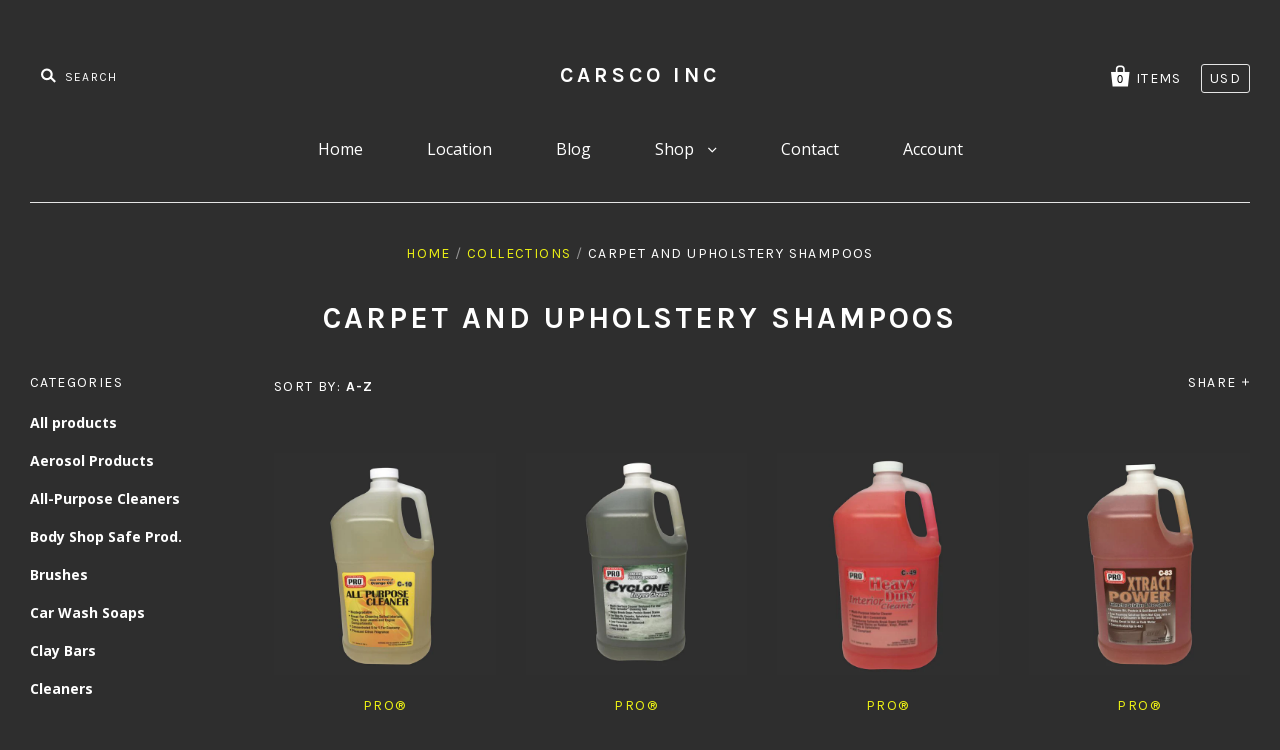

--- FILE ---
content_type: text/html; charset=utf-8
request_url: https://carscoinc.com/collections/carpet-and-upholstery-shampoos
body_size: 13763
content:
<!doctype html>
<!--[if IE 7]><html class="no-js ie7 lt-ie8 lt-ie9 lt-ie10" lang="en"> <![endif]-->
<!--[if IE 8]><html class="no-js ie8 lt-ie9 lt-ie10" lang="en"> <![endif]-->
<!--[if IE 9]><html class="no-js ie9 lt-ie10"> <![endif]-->
<!--[if (gt IE 9)|!(IE)]><!--> <html class="no-js"> <!--<![endif]-->
<head>

  <meta charset="utf-8">
  <meta http-equiv="X-UA-Compatible" content="IE=edge,chrome=1">

  <title>
    Carpet and Upholstery Shampoos

    

    

    
      &ndash; Carsco Inc
    
  </title>

  

  <link rel="canonical" href="https://carscoinc.com/collections/carpet-and-upholstery-shampoos" />
  <meta name="viewport" content="width=device-width" />

  <script>window.performance && window.performance.mark && window.performance.mark('shopify.content_for_header.start');</script><meta id="shopify-digital-wallet" name="shopify-digital-wallet" content="/7021371/digital_wallets/dialog">
<link rel="alternate" type="application/atom+xml" title="Feed" href="/collections/carpet-and-upholstery-shampoos.atom" />
<link rel="alternate" type="application/json+oembed" href="https://carscoinc.com/collections/carpet-and-upholstery-shampoos.oembed">
<script async="async" src="/checkouts/internal/preloads.js?locale=en-US"></script>
<script id="shopify-features" type="application/json">{"accessToken":"b0d5b71f2d955d6b50102f5041d4df19","betas":["rich-media-storefront-analytics"],"domain":"carscoinc.com","predictiveSearch":true,"shopId":7021371,"locale":"en"}</script>
<script>var Shopify = Shopify || {};
Shopify.shop = "carsco-inc.myshopify.com";
Shopify.locale = "en";
Shopify.currency = {"active":"USD","rate":"1.0"};
Shopify.country = "US";
Shopify.theme = {"name":"Pacific-Test Dark","id":517832712,"schema_name":null,"schema_version":null,"theme_store_id":705,"role":"main"};
Shopify.theme.handle = "null";
Shopify.theme.style = {"id":null,"handle":null};
Shopify.cdnHost = "carscoinc.com/cdn";
Shopify.routes = Shopify.routes || {};
Shopify.routes.root = "/";</script>
<script type="module">!function(o){(o.Shopify=o.Shopify||{}).modules=!0}(window);</script>
<script>!function(o){function n(){var o=[];function n(){o.push(Array.prototype.slice.apply(arguments))}return n.q=o,n}var t=o.Shopify=o.Shopify||{};t.loadFeatures=n(),t.autoloadFeatures=n()}(window);</script>
<script id="shop-js-analytics" type="application/json">{"pageType":"collection"}</script>
<script defer="defer" async type="module" src="//carscoinc.com/cdn/shopifycloud/shop-js/modules/v2/client.init-shop-cart-sync_BT-GjEfc.en.esm.js"></script>
<script defer="defer" async type="module" src="//carscoinc.com/cdn/shopifycloud/shop-js/modules/v2/chunk.common_D58fp_Oc.esm.js"></script>
<script defer="defer" async type="module" src="//carscoinc.com/cdn/shopifycloud/shop-js/modules/v2/chunk.modal_xMitdFEc.esm.js"></script>
<script type="module">
  await import("//carscoinc.com/cdn/shopifycloud/shop-js/modules/v2/client.init-shop-cart-sync_BT-GjEfc.en.esm.js");
await import("//carscoinc.com/cdn/shopifycloud/shop-js/modules/v2/chunk.common_D58fp_Oc.esm.js");
await import("//carscoinc.com/cdn/shopifycloud/shop-js/modules/v2/chunk.modal_xMitdFEc.esm.js");

  window.Shopify.SignInWithShop?.initShopCartSync?.({"fedCMEnabled":true,"windoidEnabled":true});

</script>
<script>(function() {
  var isLoaded = false;
  function asyncLoad() {
    if (isLoaded) return;
    isLoaded = true;
    var urls = ["https:\/\/chimpstatic.com\/mcjs-connected\/js\/users\/f789e10009300d24d9186d016\/acb99235ae86506399732cb3e.js?shop=carsco-inc.myshopify.com","https:\/\/chimpstatic.com\/mcjs-connected\/js\/users\/f789e10009300d24d9186d016\/acb99235ae86506399732cb3e.js?shop=carsco-inc.myshopify.com"];
    for (var i = 0; i < urls.length; i++) {
      var s = document.createElement('script');
      s.type = 'text/javascript';
      s.async = true;
      s.src = urls[i];
      var x = document.getElementsByTagName('script')[0];
      x.parentNode.insertBefore(s, x);
    }
  };
  if(window.attachEvent) {
    window.attachEvent('onload', asyncLoad);
  } else {
    window.addEventListener('load', asyncLoad, false);
  }
})();</script>
<script id="__st">var __st={"a":7021371,"offset":-18000,"reqid":"5a908a90-d95d-463f-8d81-5cd0bff5661e-1769445577","pageurl":"carscoinc.com\/collections\/carpet-and-upholstery-shampoos","u":"ea12ce1c205d","p":"collection","rtyp":"collection","rid":27604532};</script>
<script>window.ShopifyPaypalV4VisibilityTracking = true;</script>
<script id="captcha-bootstrap">!function(){'use strict';const t='contact',e='account',n='new_comment',o=[[t,t],['blogs',n],['comments',n],[t,'customer']],c=[[e,'customer_login'],[e,'guest_login'],[e,'recover_customer_password'],[e,'create_customer']],r=t=>t.map((([t,e])=>`form[action*='/${t}']:not([data-nocaptcha='true']) input[name='form_type'][value='${e}']`)).join(','),a=t=>()=>t?[...document.querySelectorAll(t)].map((t=>t.form)):[];function s(){const t=[...o],e=r(t);return a(e)}const i='password',u='form_key',d=['recaptcha-v3-token','g-recaptcha-response','h-captcha-response',i],f=()=>{try{return window.sessionStorage}catch{return}},m='__shopify_v',_=t=>t.elements[u];function p(t,e,n=!1){try{const o=window.sessionStorage,c=JSON.parse(o.getItem(e)),{data:r}=function(t){const{data:e,action:n}=t;return t[m]||n?{data:e,action:n}:{data:t,action:n}}(c);for(const[e,n]of Object.entries(r))t.elements[e]&&(t.elements[e].value=n);n&&o.removeItem(e)}catch(o){console.error('form repopulation failed',{error:o})}}const l='form_type',E='cptcha';function T(t){t.dataset[E]=!0}const w=window,h=w.document,L='Shopify',v='ce_forms',y='captcha';let A=!1;((t,e)=>{const n=(g='f06e6c50-85a8-45c8-87d0-21a2b65856fe',I='https://cdn.shopify.com/shopifycloud/storefront-forms-hcaptcha/ce_storefront_forms_captcha_hcaptcha.v1.5.2.iife.js',D={infoText:'Protected by hCaptcha',privacyText:'Privacy',termsText:'Terms'},(t,e,n)=>{const o=w[L][v],c=o.bindForm;if(c)return c(t,g,e,D).then(n);var r;o.q.push([[t,g,e,D],n]),r=I,A||(h.body.append(Object.assign(h.createElement('script'),{id:'captcha-provider',async:!0,src:r})),A=!0)});var g,I,D;w[L]=w[L]||{},w[L][v]=w[L][v]||{},w[L][v].q=[],w[L][y]=w[L][y]||{},w[L][y].protect=function(t,e){n(t,void 0,e),T(t)},Object.freeze(w[L][y]),function(t,e,n,w,h,L){const[v,y,A,g]=function(t,e,n){const i=e?o:[],u=t?c:[],d=[...i,...u],f=r(d),m=r(i),_=r(d.filter((([t,e])=>n.includes(e))));return[a(f),a(m),a(_),s()]}(w,h,L),I=t=>{const e=t.target;return e instanceof HTMLFormElement?e:e&&e.form},D=t=>v().includes(t);t.addEventListener('submit',(t=>{const e=I(t);if(!e)return;const n=D(e)&&!e.dataset.hcaptchaBound&&!e.dataset.recaptchaBound,o=_(e),c=g().includes(e)&&(!o||!o.value);(n||c)&&t.preventDefault(),c&&!n&&(function(t){try{if(!f())return;!function(t){const e=f();if(!e)return;const n=_(t);if(!n)return;const o=n.value;o&&e.removeItem(o)}(t);const e=Array.from(Array(32),(()=>Math.random().toString(36)[2])).join('');!function(t,e){_(t)||t.append(Object.assign(document.createElement('input'),{type:'hidden',name:u})),t.elements[u].value=e}(t,e),function(t,e){const n=f();if(!n)return;const o=[...t.querySelectorAll(`input[type='${i}']`)].map((({name:t})=>t)),c=[...d,...o],r={};for(const[a,s]of new FormData(t).entries())c.includes(a)||(r[a]=s);n.setItem(e,JSON.stringify({[m]:1,action:t.action,data:r}))}(t,e)}catch(e){console.error('failed to persist form',e)}}(e),e.submit())}));const S=(t,e)=>{t&&!t.dataset[E]&&(n(t,e.some((e=>e===t))),T(t))};for(const o of['focusin','change'])t.addEventListener(o,(t=>{const e=I(t);D(e)&&S(e,y())}));const B=e.get('form_key'),M=e.get(l),P=B&&M;t.addEventListener('DOMContentLoaded',(()=>{const t=y();if(P)for(const e of t)e.elements[l].value===M&&p(e,B);[...new Set([...A(),...v().filter((t=>'true'===t.dataset.shopifyCaptcha))])].forEach((e=>S(e,t)))}))}(h,new URLSearchParams(w.location.search),n,t,e,['guest_login'])})(!0,!0)}();</script>
<script integrity="sha256-4kQ18oKyAcykRKYeNunJcIwy7WH5gtpwJnB7kiuLZ1E=" data-source-attribution="shopify.loadfeatures" defer="defer" src="//carscoinc.com/cdn/shopifycloud/storefront/assets/storefront/load_feature-a0a9edcb.js" crossorigin="anonymous"></script>
<script data-source-attribution="shopify.dynamic_checkout.dynamic.init">var Shopify=Shopify||{};Shopify.PaymentButton=Shopify.PaymentButton||{isStorefrontPortableWallets:!0,init:function(){window.Shopify.PaymentButton.init=function(){};var t=document.createElement("script");t.src="https://carscoinc.com/cdn/shopifycloud/portable-wallets/latest/portable-wallets.en.js",t.type="module",document.head.appendChild(t)}};
</script>
<script data-source-attribution="shopify.dynamic_checkout.buyer_consent">
  function portableWalletsHideBuyerConsent(e){var t=document.getElementById("shopify-buyer-consent"),n=document.getElementById("shopify-subscription-policy-button");t&&n&&(t.classList.add("hidden"),t.setAttribute("aria-hidden","true"),n.removeEventListener("click",e))}function portableWalletsShowBuyerConsent(e){var t=document.getElementById("shopify-buyer-consent"),n=document.getElementById("shopify-subscription-policy-button");t&&n&&(t.classList.remove("hidden"),t.removeAttribute("aria-hidden"),n.addEventListener("click",e))}window.Shopify?.PaymentButton&&(window.Shopify.PaymentButton.hideBuyerConsent=portableWalletsHideBuyerConsent,window.Shopify.PaymentButton.showBuyerConsent=portableWalletsShowBuyerConsent);
</script>
<script data-source-attribution="shopify.dynamic_checkout.cart.bootstrap">document.addEventListener("DOMContentLoaded",(function(){function t(){return document.querySelector("shopify-accelerated-checkout-cart, shopify-accelerated-checkout")}if(t())Shopify.PaymentButton.init();else{new MutationObserver((function(e,n){t()&&(Shopify.PaymentButton.init(),n.disconnect())})).observe(document.body,{childList:!0,subtree:!0})}}));
</script>

<script>window.performance && window.performance.mark && window.performance.mark('shopify.content_for_header.end');</script>

  

<meta property="og:site_name" content="Carsco Inc" />
<meta property="og:url" content="https://carscoinc.com/collections/carpet-and-upholstery-shampoos" />
<meta property="og:title" content="Carpet and Upholstery Shampoos" />


  <meta property="og:type" content="website" />
  




<meta name="twitter:card" content="summary">





<meta name="twitter:url" content="https://carscoinc.com/collections/carpet-and-upholstery-shampoos">


  <meta name="twitter:title" content="Carsco Inc" />
  



  <!-- Theme CSS -->
  <link href="//carscoinc.com/cdn/shop/t/28/assets/theme.scss.css?v=113420051476735208241674767409" rel="stylesheet" type="text/css" media="all" />

  <!-- Third Party JS Libraries -->
  <script src="//carscoinc.com/cdn/shop/t/28/assets/modernizr-2.8.2.min.js?v=183020859231120956941517413382" type="text/javascript"></script>

  <!-- Add media query support to IE8 -->
  <!--[if lt IE 9]>
  <script src="//carscoinc.com/cdn/shop/t/28/assets/respond.min.js?v=52248677837542619231517413384"></script>
  <link href="//carscoinc.com/cdn/shop/t/28/assets/respond-proxy.html" id="respond-proxy" rel="respond-proxy" />
  
  <link href="//carscoinc.com/search?q=b296c34533c9cdd12eba74e797b7fd75" id="respond-redirect" rel="respond-redirect" />
  <script src="//carscoinc.com/search?q=b296c34533c9cdd12eba74e797b7fd75" type="text/javascript"></script>
  <![endif]-->

  <!-- Theme object -->
  <script>

  window.Shop = {};

  Shop.version = "1.7.0";

  Shop.currency = "USD";
  Shop.moneyFormat = "$ {{amount}}";
  Shop.moneyFormatCurrency = "$ {{amount}} USD";

  

  

  

  
    /*
      Override the default Shop.moneyFormat for recalculating
      prices on the product and cart templates.
    */
    Shop.moneyFormat = "$ {{amount}} USD";
  

</script>


<link href="https://monorail-edge.shopifysvc.com" rel="dns-prefetch">
<script>(function(){if ("sendBeacon" in navigator && "performance" in window) {try {var session_token_from_headers = performance.getEntriesByType('navigation')[0].serverTiming.find(x => x.name == '_s').description;} catch {var session_token_from_headers = undefined;}var session_cookie_matches = document.cookie.match(/_shopify_s=([^;]*)/);var session_token_from_cookie = session_cookie_matches && session_cookie_matches.length === 2 ? session_cookie_matches[1] : "";var session_token = session_token_from_headers || session_token_from_cookie || "";function handle_abandonment_event(e) {var entries = performance.getEntries().filter(function(entry) {return /monorail-edge.shopifysvc.com/.test(entry.name);});if (!window.abandonment_tracked && entries.length === 0) {window.abandonment_tracked = true;var currentMs = Date.now();var navigation_start = performance.timing.navigationStart;var payload = {shop_id: 7021371,url: window.location.href,navigation_start,duration: currentMs - navigation_start,session_token,page_type: "collection"};window.navigator.sendBeacon("https://monorail-edge.shopifysvc.com/v1/produce", JSON.stringify({schema_id: "online_store_buyer_site_abandonment/1.1",payload: payload,metadata: {event_created_at_ms: currentMs,event_sent_at_ms: currentMs}}));}}window.addEventListener('pagehide', handle_abandonment_event);}}());</script>
<script id="web-pixels-manager-setup">(function e(e,d,r,n,o){if(void 0===o&&(o={}),!Boolean(null===(a=null===(i=window.Shopify)||void 0===i?void 0:i.analytics)||void 0===a?void 0:a.replayQueue)){var i,a;window.Shopify=window.Shopify||{};var t=window.Shopify;t.analytics=t.analytics||{};var s=t.analytics;s.replayQueue=[],s.publish=function(e,d,r){return s.replayQueue.push([e,d,r]),!0};try{self.performance.mark("wpm:start")}catch(e){}var l=function(){var e={modern:/Edge?\/(1{2}[4-9]|1[2-9]\d|[2-9]\d{2}|\d{4,})\.\d+(\.\d+|)|Firefox\/(1{2}[4-9]|1[2-9]\d|[2-9]\d{2}|\d{4,})\.\d+(\.\d+|)|Chrom(ium|e)\/(9{2}|\d{3,})\.\d+(\.\d+|)|(Maci|X1{2}).+ Version\/(15\.\d+|(1[6-9]|[2-9]\d|\d{3,})\.\d+)([,.]\d+|)( \(\w+\)|)( Mobile\/\w+|) Safari\/|Chrome.+OPR\/(9{2}|\d{3,})\.\d+\.\d+|(CPU[ +]OS|iPhone[ +]OS|CPU[ +]iPhone|CPU IPhone OS|CPU iPad OS)[ +]+(15[._]\d+|(1[6-9]|[2-9]\d|\d{3,})[._]\d+)([._]\d+|)|Android:?[ /-](13[3-9]|1[4-9]\d|[2-9]\d{2}|\d{4,})(\.\d+|)(\.\d+|)|Android.+Firefox\/(13[5-9]|1[4-9]\d|[2-9]\d{2}|\d{4,})\.\d+(\.\d+|)|Android.+Chrom(ium|e)\/(13[3-9]|1[4-9]\d|[2-9]\d{2}|\d{4,})\.\d+(\.\d+|)|SamsungBrowser\/([2-9]\d|\d{3,})\.\d+/,legacy:/Edge?\/(1[6-9]|[2-9]\d|\d{3,})\.\d+(\.\d+|)|Firefox\/(5[4-9]|[6-9]\d|\d{3,})\.\d+(\.\d+|)|Chrom(ium|e)\/(5[1-9]|[6-9]\d|\d{3,})\.\d+(\.\d+|)([\d.]+$|.*Safari\/(?![\d.]+ Edge\/[\d.]+$))|(Maci|X1{2}).+ Version\/(10\.\d+|(1[1-9]|[2-9]\d|\d{3,})\.\d+)([,.]\d+|)( \(\w+\)|)( Mobile\/\w+|) Safari\/|Chrome.+OPR\/(3[89]|[4-9]\d|\d{3,})\.\d+\.\d+|(CPU[ +]OS|iPhone[ +]OS|CPU[ +]iPhone|CPU IPhone OS|CPU iPad OS)[ +]+(10[._]\d+|(1[1-9]|[2-9]\d|\d{3,})[._]\d+)([._]\d+|)|Android:?[ /-](13[3-9]|1[4-9]\d|[2-9]\d{2}|\d{4,})(\.\d+|)(\.\d+|)|Mobile Safari.+OPR\/([89]\d|\d{3,})\.\d+\.\d+|Android.+Firefox\/(13[5-9]|1[4-9]\d|[2-9]\d{2}|\d{4,})\.\d+(\.\d+|)|Android.+Chrom(ium|e)\/(13[3-9]|1[4-9]\d|[2-9]\d{2}|\d{4,})\.\d+(\.\d+|)|Android.+(UC? ?Browser|UCWEB|U3)[ /]?(15\.([5-9]|\d{2,})|(1[6-9]|[2-9]\d|\d{3,})\.\d+)\.\d+|SamsungBrowser\/(5\.\d+|([6-9]|\d{2,})\.\d+)|Android.+MQ{2}Browser\/(14(\.(9|\d{2,})|)|(1[5-9]|[2-9]\d|\d{3,})(\.\d+|))(\.\d+|)|K[Aa][Ii]OS\/(3\.\d+|([4-9]|\d{2,})\.\d+)(\.\d+|)/},d=e.modern,r=e.legacy,n=navigator.userAgent;return n.match(d)?"modern":n.match(r)?"legacy":"unknown"}(),u="modern"===l?"modern":"legacy",c=(null!=n?n:{modern:"",legacy:""})[u],f=function(e){return[e.baseUrl,"/wpm","/b",e.hashVersion,"modern"===e.buildTarget?"m":"l",".js"].join("")}({baseUrl:d,hashVersion:r,buildTarget:u}),m=function(e){var d=e.version,r=e.bundleTarget,n=e.surface,o=e.pageUrl,i=e.monorailEndpoint;return{emit:function(e){var a=e.status,t=e.errorMsg,s=(new Date).getTime(),l=JSON.stringify({metadata:{event_sent_at_ms:s},events:[{schema_id:"web_pixels_manager_load/3.1",payload:{version:d,bundle_target:r,page_url:o,status:a,surface:n,error_msg:t},metadata:{event_created_at_ms:s}}]});if(!i)return console&&console.warn&&console.warn("[Web Pixels Manager] No Monorail endpoint provided, skipping logging."),!1;try{return self.navigator.sendBeacon.bind(self.navigator)(i,l)}catch(e){}var u=new XMLHttpRequest;try{return u.open("POST",i,!0),u.setRequestHeader("Content-Type","text/plain"),u.send(l),!0}catch(e){return console&&console.warn&&console.warn("[Web Pixels Manager] Got an unhandled error while logging to Monorail."),!1}}}}({version:r,bundleTarget:l,surface:e.surface,pageUrl:self.location.href,monorailEndpoint:e.monorailEndpoint});try{o.browserTarget=l,function(e){var d=e.src,r=e.async,n=void 0===r||r,o=e.onload,i=e.onerror,a=e.sri,t=e.scriptDataAttributes,s=void 0===t?{}:t,l=document.createElement("script"),u=document.querySelector("head"),c=document.querySelector("body");if(l.async=n,l.src=d,a&&(l.integrity=a,l.crossOrigin="anonymous"),s)for(var f in s)if(Object.prototype.hasOwnProperty.call(s,f))try{l.dataset[f]=s[f]}catch(e){}if(o&&l.addEventListener("load",o),i&&l.addEventListener("error",i),u)u.appendChild(l);else{if(!c)throw new Error("Did not find a head or body element to append the script");c.appendChild(l)}}({src:f,async:!0,onload:function(){if(!function(){var e,d;return Boolean(null===(d=null===(e=window.Shopify)||void 0===e?void 0:e.analytics)||void 0===d?void 0:d.initialized)}()){var d=window.webPixelsManager.init(e)||void 0;if(d){var r=window.Shopify.analytics;r.replayQueue.forEach((function(e){var r=e[0],n=e[1],o=e[2];d.publishCustomEvent(r,n,o)})),r.replayQueue=[],r.publish=d.publishCustomEvent,r.visitor=d.visitor,r.initialized=!0}}},onerror:function(){return m.emit({status:"failed",errorMsg:"".concat(f," has failed to load")})},sri:function(e){var d=/^sha384-[A-Za-z0-9+/=]+$/;return"string"==typeof e&&d.test(e)}(c)?c:"",scriptDataAttributes:o}),m.emit({status:"loading"})}catch(e){m.emit({status:"failed",errorMsg:(null==e?void 0:e.message)||"Unknown error"})}}})({shopId: 7021371,storefrontBaseUrl: "https://carscoinc.com",extensionsBaseUrl: "https://extensions.shopifycdn.com/cdn/shopifycloud/web-pixels-manager",monorailEndpoint: "https://monorail-edge.shopifysvc.com/unstable/produce_batch",surface: "storefront-renderer",enabledBetaFlags: ["2dca8a86"],webPixelsConfigList: [{"id":"shopify-app-pixel","configuration":"{}","eventPayloadVersion":"v1","runtimeContext":"STRICT","scriptVersion":"0450","apiClientId":"shopify-pixel","type":"APP","privacyPurposes":["ANALYTICS","MARKETING"]},{"id":"shopify-custom-pixel","eventPayloadVersion":"v1","runtimeContext":"LAX","scriptVersion":"0450","apiClientId":"shopify-pixel","type":"CUSTOM","privacyPurposes":["ANALYTICS","MARKETING"]}],isMerchantRequest: false,initData: {"shop":{"name":"Carsco Inc","paymentSettings":{"currencyCode":"USD"},"myshopifyDomain":"carsco-inc.myshopify.com","countryCode":"US","storefrontUrl":"https:\/\/carscoinc.com"},"customer":null,"cart":null,"checkout":null,"productVariants":[],"purchasingCompany":null},},"https://carscoinc.com/cdn","fcfee988w5aeb613cpc8e4bc33m6693e112",{"modern":"","legacy":""},{"shopId":"7021371","storefrontBaseUrl":"https:\/\/carscoinc.com","extensionBaseUrl":"https:\/\/extensions.shopifycdn.com\/cdn\/shopifycloud\/web-pixels-manager","surface":"storefront-renderer","enabledBetaFlags":"[\"2dca8a86\"]","isMerchantRequest":"false","hashVersion":"fcfee988w5aeb613cpc8e4bc33m6693e112","publish":"custom","events":"[[\"page_viewed\",{}],[\"collection_viewed\",{\"collection\":{\"id\":\"27604532\",\"title\":\"Carpet and Upholstery Shampoos\",\"productVariants\":[{\"price\":{\"amount\":34.09,\"currencyCode\":\"USD\"},\"product\":{\"title\":\"BAF-C-10 All-Purpose Cleaner\",\"vendor\":\"PRO®\",\"id\":\"8936585736\",\"untranslatedTitle\":\"BAF-C-10 All-Purpose Cleaner\",\"url\":\"\/products\/baf-c-10-all-purpose-cleaner\",\"type\":\"Cleaners and Degreasers\"},\"id\":\"32120131656\",\"image\":{\"src\":\"\/\/carscoinc.com\/cdn\/shop\/products\/BAF-C-10-ALL-PURPOSE-CLEANER.jpg?v=1518294756\"},\"sku\":\"\",\"title\":\"Default Title\",\"untranslatedTitle\":\"Default Title\"},{\"price\":{\"amount\":31.01,\"currencyCode\":\"USD\"},\"product\":{\"title\":\"BAF-C-11 CYCLONE ENZYME CLEANER\",\"vendor\":\"PRO®\",\"id\":\"8947243400\",\"untranslatedTitle\":\"BAF-C-11 CYCLONE ENZYME CLEANER\",\"url\":\"\/products\/baf-c-11-cyclone-enzyme-cleaner\",\"type\":\"All-Purpose Cleaners\"},\"id\":\"32247811656\",\"image\":{\"src\":\"\/\/carscoinc.com\/cdn\/shop\/products\/BAF-C-11-CYCLONE-ENZYME-CLEANER.jpg?v=1518298800\"},\"sku\":\"\",\"title\":\"Default Title\",\"untranslatedTitle\":\"Default Title\"},{\"price\":{\"amount\":27.35,\"currencyCode\":\"USD\"},\"product\":{\"title\":\"BAF-C-49 HEAVY DUTY INTERIOR CLEANER\",\"vendor\":\"PRO®\",\"id\":\"8936590856\",\"untranslatedTitle\":\"BAF-C-49 HEAVY DUTY INTERIOR CLEANER\",\"url\":\"\/products\/baf-c-49-heavy-duty-interior-cleaner\",\"type\":\"All-Purpose Cleaners\"},\"id\":\"32120292296\",\"image\":{\"src\":\"\/\/carscoinc.com\/cdn\/shop\/products\/BAF-C-49-HEAVY-DUTY-INTERIOR-CLEANER.jpg?v=1518294553\"},\"sku\":\"\",\"title\":\"Default Title\",\"untranslatedTitle\":\"Default Title\"},{\"price\":{\"amount\":23.83,\"currencyCode\":\"USD\"},\"product\":{\"title\":\"BAF-C-84 XTRACT POWER\",\"vendor\":\"PRO®\",\"id\":\"8947262280\",\"untranslatedTitle\":\"BAF-C-84 XTRACT POWER\",\"url\":\"\/products\/baf-c-84-xtract-power\",\"type\":\"\"},\"id\":\"33487559880\",\"image\":{\"src\":\"\/\/carscoinc.com\/cdn\/shop\/products\/BAF-C-84-XTRACT-POWER.jpg?v=1518294477\"},\"sku\":\"\",\"title\":\"Default Title\",\"untranslatedTitle\":\"Default Title\"},{\"price\":{\"amount\":19.27,\"currencyCode\":\"USD\"},\"product\":{\"title\":\"MB-1101 \\\"MAGIC CLEAN\\\" All-Purpose Shampoo\",\"vendor\":\"Magic Bright\",\"id\":\"402789396\",\"untranslatedTitle\":\"MB-1101 \\\"MAGIC CLEAN\\\" All-Purpose Shampoo\",\"url\":\"\/products\/magic-bright-magic-clean-all-purpose-shampoo\",\"type\":\"All-Purpose Cleaners\"},\"id\":\"1096116432\",\"image\":{\"src\":\"\/\/carscoinc.com\/cdn\/shop\/products\/product-image-magic-bright-magic-clean-all-purpose-shampoo.png?v=1420826198\"},\"sku\":\"\",\"title\":\"GALLON\",\"untranslatedTitle\":\"GALLON\"},{\"price\":{\"amount\":6.95,\"currencyCode\":\"USD\"},\"product\":{\"title\":\"MB-1632-S KLEEN-ALL, All Purpose Cleaner\",\"vendor\":\"Magic Bright\",\"id\":\"398075144\",\"untranslatedTitle\":\"MB-1632-S KLEEN-ALL, All Purpose Cleaner\",\"url\":\"\/products\/mb-1632-s-kleen-all-all-purpose-cleaner\",\"type\":\"All-Purpose Cleaners\"},\"id\":\"1076108172\",\"image\":{\"src\":\"\/\/carscoinc.com\/cdn\/shop\/products\/product-image-kleen-all_2cd253fb-5ad3-4195-b046-ff6851ea31a5.png?v=1419971443\"},\"sku\":\"\",\"title\":\"QUART\",\"untranslatedTitle\":\"QUART\"},{\"price\":{\"amount\":15.29,\"currencyCode\":\"USD\"},\"product\":{\"title\":\"MB-4101 \\\"GREEN GIANT\\\" All-Purpose Cleaner\",\"vendor\":\"Magic Bright\",\"id\":\"399317000\",\"untranslatedTitle\":\"MB-4101 \\\"GREEN GIANT\\\" All-Purpose Cleaner\",\"url\":\"\/products\/magic-bright-green-giant-all-purpose-cleaner\",\"type\":\"All-Purpose Cleaners\"},\"id\":\"1080817676\",\"image\":{\"src\":\"\/\/carscoinc.com\/cdn\/shop\/products\/MB-4101-GREEN-GIANT-ALL-PURPOSE-CLEANER.jpg?v=1518362153\"},\"sku\":\"\",\"title\":\"Gallon\",\"untranslatedTitle\":\"Gallon\"},{\"price\":{\"amount\":15.34,\"currencyCode\":\"USD\"},\"product\":{\"title\":\"MB-4801 \\\"MAXI-KLEEN\\\" All-Purpose Shampoo\",\"vendor\":\"Magic Bright\",\"id\":\"394360784\",\"untranslatedTitle\":\"MB-4801 \\\"MAXI-KLEEN\\\" All-Purpose Shampoo\",\"url\":\"\/products\/magic-bright-maxi-kleen-all-purpose-shampoo\",\"type\":\"All-Purpose Cleaners\"},\"id\":\"1060190960\",\"image\":{\"src\":\"\/\/carscoinc.com\/cdn\/shop\/products\/MB-4801-MAXI-KLEEN-ALL-PURPOSE-SHAMPOO.jpg?v=1518362454\"},\"sku\":\"\",\"title\":\"1 Gallon\",\"untranslatedTitle\":\"1 Gallon\"},{\"price\":{\"amount\":5.29,\"currencyCode\":\"USD\"},\"product\":{\"title\":\"MB-A-103 ALL PURPOSE CLEANER\",\"vendor\":\"Magic Bright\",\"id\":\"401648068\",\"untranslatedTitle\":\"MB-A-103 ALL PURPOSE CLEANER\",\"url\":\"\/products\/all-purpose-cleaner\",\"type\":\"All-Purpose Cleaners\"},\"id\":\"1090200404\",\"image\":{\"src\":\"\/\/carscoinc.com\/cdn\/shop\/products\/product-image-all-purpose-cleaner.png?v=1420584898\"},\"sku\":\"\",\"title\":\"Can\",\"untranslatedTitle\":\"Can\"},{\"price\":{\"amount\":5.31,\"currencyCode\":\"USD\"},\"product\":{\"title\":\"MB-AS-100 CARPET \u0026 UPHOLSTERY SHAMPOO\",\"vendor\":\"Magic Bright\",\"id\":\"409985764\",\"untranslatedTitle\":\"MB-AS-100 CARPET \u0026 UPHOLSTERY SHAMPOO\",\"url\":\"\/products\/mb-as-100-carpet-upholstery-shampoo\",\"type\":\"INTERIOR SHAMPOO\"},\"id\":\"1120253932\",\"image\":{\"src\":\"\/\/carscoinc.com\/cdn\/shop\/products\/product-image_magic-bright-carpet-upholstery-shampoo.png?v=1483987413\"},\"sku\":\"\",\"title\":\"CAN\",\"untranslatedTitle\":\"CAN\"},{\"price\":{\"amount\":10.01,\"currencyCode\":\"USD\"},\"product\":{\"title\":\"SPR-SW-909 HEAVY DUTY DEGREASER\",\"vendor\":\"Sprayway\",\"id\":\"402778312\",\"untranslatedTitle\":\"SPR-SW-909 HEAVY DUTY DEGREASER\",\"url\":\"\/products\/sprayway-909-heavy-duty-degreaser\",\"type\":\"Cleaners and Degreasers\"},\"id\":\"1095263040\",\"image\":{\"src\":\"\/\/carscoinc.com\/cdn\/shop\/products\/product-image-sprayway-909-heavy-duty-orange-power-plus-edited-3.3.2017.jpg?v=1488556821\"},\"sku\":\"\",\"title\":\"Can\",\"untranslatedTitle\":\"Can\"}]}}]]"});</script><script>
  window.ShopifyAnalytics = window.ShopifyAnalytics || {};
  window.ShopifyAnalytics.meta = window.ShopifyAnalytics.meta || {};
  window.ShopifyAnalytics.meta.currency = 'USD';
  var meta = {"products":[{"id":8936585736,"gid":"gid:\/\/shopify\/Product\/8936585736","vendor":"PRO®","type":"Cleaners and Degreasers","handle":"baf-c-10-all-purpose-cleaner","variants":[{"id":32120131656,"price":3409,"name":"BAF-C-10 All-Purpose Cleaner","public_title":null,"sku":""}],"remote":false},{"id":8947243400,"gid":"gid:\/\/shopify\/Product\/8947243400","vendor":"PRO®","type":"All-Purpose Cleaners","handle":"baf-c-11-cyclone-enzyme-cleaner","variants":[{"id":32247811656,"price":3101,"name":"BAF-C-11 CYCLONE ENZYME CLEANER","public_title":null,"sku":""}],"remote":false},{"id":8936590856,"gid":"gid:\/\/shopify\/Product\/8936590856","vendor":"PRO®","type":"All-Purpose Cleaners","handle":"baf-c-49-heavy-duty-interior-cleaner","variants":[{"id":32120292296,"price":2735,"name":"BAF-C-49 HEAVY DUTY INTERIOR CLEANER","public_title":null,"sku":""}],"remote":false},{"id":8947262280,"gid":"gid:\/\/shopify\/Product\/8947262280","vendor":"PRO®","type":"","handle":"baf-c-84-xtract-power","variants":[{"id":33487559880,"price":2383,"name":"BAF-C-84 XTRACT POWER","public_title":null,"sku":""}],"remote":false},{"id":402789396,"gid":"gid:\/\/shopify\/Product\/402789396","vendor":"Magic Bright","type":"All-Purpose Cleaners","handle":"magic-bright-magic-clean-all-purpose-shampoo","variants":[{"id":1096116432,"price":1927,"name":"MB-1101 \"MAGIC CLEAN\" All-Purpose Shampoo - GALLON","public_title":"GALLON","sku":""}],"remote":false},{"id":398075144,"gid":"gid:\/\/shopify\/Product\/398075144","vendor":"Magic Bright","type":"All-Purpose Cleaners","handle":"mb-1632-s-kleen-all-all-purpose-cleaner","variants":[{"id":1076108172,"price":695,"name":"MB-1632-S KLEEN-ALL, All Purpose Cleaner - QUART","public_title":"QUART","sku":""},{"id":1096076384,"price":7506,"name":"MB-1632-S KLEEN-ALL, All Purpose Cleaner - CASE OF 12","public_title":"CASE OF 12","sku":""},{"id":1096083096,"price":1364,"name":"MB-1632-S KLEEN-ALL, All Purpose Cleaner - GALLON","public_title":"GALLON","sku":""}],"remote":false},{"id":399317000,"gid":"gid:\/\/shopify\/Product\/399317000","vendor":"Magic Bright","type":"All-Purpose Cleaners","handle":"magic-bright-green-giant-all-purpose-cleaner","variants":[{"id":1080817676,"price":1529,"name":"MB-4101 \"GREEN GIANT\" All-Purpose Cleaner - Gallon","public_title":"Gallon","sku":""}],"remote":false},{"id":394360784,"gid":"gid:\/\/shopify\/Product\/394360784","vendor":"Magic Bright","type":"All-Purpose Cleaners","handle":"magic-bright-maxi-kleen-all-purpose-shampoo","variants":[{"id":1060190960,"price":1534,"name":"MB-4801 \"MAXI-KLEEN\" All-Purpose Shampoo - 1 Gallon","public_title":"1 Gallon","sku":""}],"remote":false},{"id":401648068,"gid":"gid:\/\/shopify\/Product\/401648068","vendor":"Magic Bright","type":"All-Purpose Cleaners","handle":"all-purpose-cleaner","variants":[{"id":1090200404,"price":529,"name":"MB-A-103 ALL PURPOSE CLEANER - Can","public_title":"Can","sku":""},{"id":1097191968,"price":5494,"name":"MB-A-103 ALL PURPOSE CLEANER - Case of 12","public_title":"Case of 12","sku":""}],"remote":false},{"id":409985764,"gid":"gid:\/\/shopify\/Product\/409985764","vendor":"Magic Bright","type":"INTERIOR SHAMPOO","handle":"mb-as-100-carpet-upholstery-shampoo","variants":[{"id":1120253932,"price":531,"name":"MB-AS-100 CARPET \u0026 UPHOLSTERY SHAMPOO - CAN","public_title":"CAN","sku":""},{"id":1120266944,"price":5735,"name":"MB-AS-100 CARPET \u0026 UPHOLSTERY SHAMPOO - CASE OF 12","public_title":"CASE OF 12","sku":""}],"remote":false},{"id":402778312,"gid":"gid:\/\/shopify\/Product\/402778312","vendor":"Sprayway","type":"Cleaners and Degreasers","handle":"sprayway-909-heavy-duty-degreaser","variants":[{"id":1095263040,"price":1001,"name":"SPR-SW-909 HEAVY DUTY DEGREASER - Can","public_title":"Can","sku":""},{"id":1097217140,"price":12644,"name":"SPR-SW-909 HEAVY DUTY DEGREASER - Case of 12","public_title":"Case of 12","sku":""}],"remote":false}],"page":{"pageType":"collection","resourceType":"collection","resourceId":27604532,"requestId":"5a908a90-d95d-463f-8d81-5cd0bff5661e-1769445577"}};
  for (var attr in meta) {
    window.ShopifyAnalytics.meta[attr] = meta[attr];
  }
</script>
<script class="analytics">
  (function () {
    var customDocumentWrite = function(content) {
      var jquery = null;

      if (window.jQuery) {
        jquery = window.jQuery;
      } else if (window.Checkout && window.Checkout.$) {
        jquery = window.Checkout.$;
      }

      if (jquery) {
        jquery('body').append(content);
      }
    };

    var hasLoggedConversion = function(token) {
      if (token) {
        return document.cookie.indexOf('loggedConversion=' + token) !== -1;
      }
      return false;
    }

    var setCookieIfConversion = function(token) {
      if (token) {
        var twoMonthsFromNow = new Date(Date.now());
        twoMonthsFromNow.setMonth(twoMonthsFromNow.getMonth() + 2);

        document.cookie = 'loggedConversion=' + token + '; expires=' + twoMonthsFromNow;
      }
    }

    var trekkie = window.ShopifyAnalytics.lib = window.trekkie = window.trekkie || [];
    if (trekkie.integrations) {
      return;
    }
    trekkie.methods = [
      'identify',
      'page',
      'ready',
      'track',
      'trackForm',
      'trackLink'
    ];
    trekkie.factory = function(method) {
      return function() {
        var args = Array.prototype.slice.call(arguments);
        args.unshift(method);
        trekkie.push(args);
        return trekkie;
      };
    };
    for (var i = 0; i < trekkie.methods.length; i++) {
      var key = trekkie.methods[i];
      trekkie[key] = trekkie.factory(key);
    }
    trekkie.load = function(config) {
      trekkie.config = config || {};
      trekkie.config.initialDocumentCookie = document.cookie;
      var first = document.getElementsByTagName('script')[0];
      var script = document.createElement('script');
      script.type = 'text/javascript';
      script.onerror = function(e) {
        var scriptFallback = document.createElement('script');
        scriptFallback.type = 'text/javascript';
        scriptFallback.onerror = function(error) {
                var Monorail = {
      produce: function produce(monorailDomain, schemaId, payload) {
        var currentMs = new Date().getTime();
        var event = {
          schema_id: schemaId,
          payload: payload,
          metadata: {
            event_created_at_ms: currentMs,
            event_sent_at_ms: currentMs
          }
        };
        return Monorail.sendRequest("https://" + monorailDomain + "/v1/produce", JSON.stringify(event));
      },
      sendRequest: function sendRequest(endpointUrl, payload) {
        // Try the sendBeacon API
        if (window && window.navigator && typeof window.navigator.sendBeacon === 'function' && typeof window.Blob === 'function' && !Monorail.isIos12()) {
          var blobData = new window.Blob([payload], {
            type: 'text/plain'
          });

          if (window.navigator.sendBeacon(endpointUrl, blobData)) {
            return true;
          } // sendBeacon was not successful

        } // XHR beacon

        var xhr = new XMLHttpRequest();

        try {
          xhr.open('POST', endpointUrl);
          xhr.setRequestHeader('Content-Type', 'text/plain');
          xhr.send(payload);
        } catch (e) {
          console.log(e);
        }

        return false;
      },
      isIos12: function isIos12() {
        return window.navigator.userAgent.lastIndexOf('iPhone; CPU iPhone OS 12_') !== -1 || window.navigator.userAgent.lastIndexOf('iPad; CPU OS 12_') !== -1;
      }
    };
    Monorail.produce('monorail-edge.shopifysvc.com',
      'trekkie_storefront_load_errors/1.1',
      {shop_id: 7021371,
      theme_id: 517832712,
      app_name: "storefront",
      context_url: window.location.href,
      source_url: "//carscoinc.com/cdn/s/trekkie.storefront.8d95595f799fbf7e1d32231b9a28fd43b70c67d3.min.js"});

        };
        scriptFallback.async = true;
        scriptFallback.src = '//carscoinc.com/cdn/s/trekkie.storefront.8d95595f799fbf7e1d32231b9a28fd43b70c67d3.min.js';
        first.parentNode.insertBefore(scriptFallback, first);
      };
      script.async = true;
      script.src = '//carscoinc.com/cdn/s/trekkie.storefront.8d95595f799fbf7e1d32231b9a28fd43b70c67d3.min.js';
      first.parentNode.insertBefore(script, first);
    };
    trekkie.load(
      {"Trekkie":{"appName":"storefront","development":false,"defaultAttributes":{"shopId":7021371,"isMerchantRequest":null,"themeId":517832712,"themeCityHash":"4384323038325671160","contentLanguage":"en","currency":"USD","eventMetadataId":"377025aa-089a-4692-ab2b-38735076be96"},"isServerSideCookieWritingEnabled":true,"monorailRegion":"shop_domain","enabledBetaFlags":["65f19447"]},"Session Attribution":{},"S2S":{"facebookCapiEnabled":false,"source":"trekkie-storefront-renderer","apiClientId":580111}}
    );

    var loaded = false;
    trekkie.ready(function() {
      if (loaded) return;
      loaded = true;

      window.ShopifyAnalytics.lib = window.trekkie;

      var originalDocumentWrite = document.write;
      document.write = customDocumentWrite;
      try { window.ShopifyAnalytics.merchantGoogleAnalytics.call(this); } catch(error) {};
      document.write = originalDocumentWrite;

      window.ShopifyAnalytics.lib.page(null,{"pageType":"collection","resourceType":"collection","resourceId":27604532,"requestId":"5a908a90-d95d-463f-8d81-5cd0bff5661e-1769445577","shopifyEmitted":true});

      var match = window.location.pathname.match(/checkouts\/(.+)\/(thank_you|post_purchase)/)
      var token = match? match[1]: undefined;
      if (!hasLoggedConversion(token)) {
        setCookieIfConversion(token);
        window.ShopifyAnalytics.lib.track("Viewed Product Category",{"currency":"USD","category":"Collection: carpet-and-upholstery-shampoos","collectionName":"carpet-and-upholstery-shampoos","collectionId":27604532,"nonInteraction":true},undefined,undefined,{"shopifyEmitted":true});
      }
    });


        var eventsListenerScript = document.createElement('script');
        eventsListenerScript.async = true;
        eventsListenerScript.src = "//carscoinc.com/cdn/shopifycloud/storefront/assets/shop_events_listener-3da45d37.js";
        document.getElementsByTagName('head')[0].appendChild(eventsListenerScript);

})();</script>
  <script>
  if (!window.ga || (window.ga && typeof window.ga !== 'function')) {
    window.ga = function ga() {
      (window.ga.q = window.ga.q || []).push(arguments);
      if (window.Shopify && window.Shopify.analytics && typeof window.Shopify.analytics.publish === 'function') {
        window.Shopify.analytics.publish("ga_stub_called", {}, {sendTo: "google_osp_migration"});
      }
      console.error("Shopify's Google Analytics stub called with:", Array.from(arguments), "\nSee https://help.shopify.com/manual/promoting-marketing/pixels/pixel-migration#google for more information.");
    };
    if (window.Shopify && window.Shopify.analytics && typeof window.Shopify.analytics.publish === 'function') {
      window.Shopify.analytics.publish("ga_stub_initialized", {}, {sendTo: "google_osp_migration"});
    }
  }
</script>
<script
  defer
  src="https://carscoinc.com/cdn/shopifycloud/perf-kit/shopify-perf-kit-3.0.4.min.js"
  data-application="storefront-renderer"
  data-shop-id="7021371"
  data-render-region="gcp-us-east1"
  data-page-type="collection"
  data-theme-instance-id="517832712"
  data-theme-name=""
  data-theme-version=""
  data-monorail-region="shop_domain"
  data-resource-timing-sampling-rate="10"
  data-shs="true"
  data-shs-beacon="true"
  data-shs-export-with-fetch="true"
  data-shs-logs-sample-rate="1"
  data-shs-beacon-endpoint="https://carscoinc.com/api/collect"
></script>
</head>




<body class=" sidebar-enabled template-collection">

  

<div class="main-header-wrapper">
  <header class="main-header clearfix" role="banner">

    <form class="header-search-form" action="/search" method="get">
      <input class="header-search-input" name="q" type="text" placeholder="Search" />
    </form>

    <div class="branding">
      
        
          <div class="site-title"><a href="/">Carsco Inc</a></div>
        
      
    </div>

    <div class="header-tools">

      <a class="cart-count contain-count" href="/cart">
        <span class="bag-count">0</span>
        <span class="bag-text">items</span>
      </a>

      

  <div class="select-wrapper currency-switcher">
    <div class="selected-currency"></div>
    <select id="currencies" name="currencies">
      
      
      <option value="USD" selected="selected">USD</option>
      
        
          <option value="CAD">CAD</option>
        
      
        
      
    </select>
  </div>



    </div>

    <div class="mobile-header-tools">
      <span class="mobile-header-search-toggle">&#57346;</span>
      <a class="mobile-cart-count contain-count" href="/cart">&#57348; <span class="bag-count">0</span></a>
      <span class="mobile-navigation-toggle"><span></span></span>
    </div>

    <nav class="navigation">
      <ul class="navigation-first-tier">
        
          
            


            <li class=" regular-nav">
              <a href="/">Home </a>
              
            </li>
          
        
          
            


            <li class=" regular-nav">
              <a href="/pages/about-us">Location </a>
              
            </li>
          
        
          
            


            <li class=" regular-nav">
              <a href="/blogs/blog">Blog </a>
              
            </li>
          
        
          
            





<li class="mega-nav has-3-items">
  <a href="/collections">Shop <span class="mobile-tier-toggle"></span></a>

  <ul class="mega-nav-dropdown">

    

      
      
      
      
      

      
        <li class="mega-nav-item">
          

          
          
          <span class="meta tier-toggle-wrap" href="">
            Best Sellers <span class="mobile-tier-toggle"></span>
          </span>

          
          <ul class="mega-nav-first-tier">
            
              


              <li class="">
                <a href="/products/magic-wax-paste">Magic Wax </a>
                
              </li>
            
              


              <li class="">
                <a href="/products/magic-bright-car-wash-concentrate">Car Wash </a>
                
              </li>
            
          </ul>
        </li>
      
    

      
      
      
      
      

      
        <li class="mega-nav-item">
          

          
          
          <span class="meta tier-toggle-wrap" href="">
            Vendors <span class="mobile-tier-toggle"></span>
          </span>

          
          <ul class="mega-nav-first-tier">
            
              


              <li class="">
                <a href="/collections/aes-industries">AES </a>
                
              </li>
            
              


              <li class="">
                <a href="/collections/frontpage">Magic Bright </a>
                
              </li>
            
              


              <li class="">
                <a href="/collections/pro-products">PRO® </a>
                
              </li>
            
              


              <li class="">
                <a href="/collections/sprayway-products">SPRAYWAY </a>
                
              </li>
            
              


              <li class="">
                <a href="/">untitled </a>
                
              </li>
            
          </ul>
        </li>
      
    

      
      
      
      
      

      
        <li class="mega-nav-item">
          

          
          
          <span class="meta tier-toggle-wrap" href="">
            Categories <span class="mobile-tier-toggle"></span>
          </span>

          
          <ul class="mega-nav-first-tier">
            
              


              <li class="">
                <a href="/collections/all">All products </a>
                
              </li>
            
              


              <li class="">
                <a href="/collections/aerosol-products">Aerosol Products </a>
                
              </li>
            
              


              <li class="">
                <a href="/collections/all-purpose-cleaners">All-Purpose Cleaners </a>
                
              </li>
            
              


              <li class="">
                <a href="/collections/body-shop-safe-products">Body Shop Safe Prod. </a>
                
              </li>
            
              


              <li class="">
                <a href="/collections/brushes">Brushes </a>
                
              </li>
            
              


              <li class="">
                <a href="/collections/car-wash-soaps">Car Wash Soaps </a>
                
              </li>
            
              


              <li class="">
                <a href="/collections/clay-bars">Clay Bars </a>
                
              </li>
            
              


              <li class="">
                <a href="/collections/cleaners">Cleaners </a>
                
              </li>
            
              


              <li class="">
                <a href="/collections/compounds">Compounds </a>
                
              </li>
            
              


              <li class="">
                <a href="/collections/degreasers">Degreasers </a>
                
              </li>
            
              


              <li class="">
                <a href="/collections/details-supplies">Detail Supplies </a>
                
              </li>
            
              


              <li class="">
                <a href="/collections/gloss-enhancers">Gloss Enhancers </a>
                
              </li>
            
              


              <li class="">
                <a href="/collections/polishes-glazes">Polishes / Glazes </a>
                
              </li>
            
              


              <li class="">
                <a href="/collections/speciality-products">Specialty Products </a>
                
              </li>
            
              


              <li class="">
                <a href="/collections/wheel-tire-cleaners">Wheel / Tire Cleaners </a>
                
              </li>
            
              


              <li class="">
                <a href="/collections/wipers">Wipers </a>
                
              </li>
            
              


              <li class="">
                <a href="/collections/waxes-glazes">Waxes / Glazes </a>
                
              </li>
            
          </ul>
        </li>
      
    

      
      
      
      
      

      
    

      
      
      
      
      

      
    
  </ul>
</li>

          
        
          
            


            <li class=" regular-nav">
              <a href="/pages/contact">Contact </a>
              
            </li>
          
        
        
          <li class="customer-links">
            
              <a href="/account/login" id="customer_login_link">Account</a>
            
          </li>
        
      </ul>
    </nav>

  </header>
</div>


  <div class="main-content-wrapper">

    
      <div class="page-header">
        <div class="breadcrumbs">

  <a href="/">Home</a> <span class="divider">/</span>

  
    
      <a href="/collections">Collections</a> <span class="divider">/</span> <span>Carpet and Upholstery Shampoos</span>
    
  

</div>



  
    <h1 class="page-title">Carpet and Upholstery Shampoos</h1>

    
  


      </div>
    

    <div class="main-content">
      


  
  
  
  
  
  
  

  
    <div class="collection-sharing meta">
      <span class="collection-sharing-toggle">Share</span>

      













  <div class="share-buttons">

    
      <a target="_blank" href="//www.facebook.com/sharer.php?u=https://carscoinc.com/collections/carpet-and-upholstery-shampoos" class="share-facebook">Like</a>
    

    
      <a target="_blank" href="//twitter.com/share?url=https://carscoinc.com/collections/carpet-and-upholstery-shampoos" class="share-twitter">Tweet</a>
    

    

    

    
      <a target="_blank" href="mailto:?subject=Carpet and Upholstery Shampoos&amp;body=Check this out https://carscoinc.com/collections/carpet-and-upholstery-shampoos" class="share-email">Email</a>
    
  </div>


    </div>
  

  
    <div class="collection-viewing-parameters">

      
        <div class="collection-sorting ">
          <div class="select-wrapper">

            
            
            

            

            <label class="selected-text">Sort by: <strong>A-Z</strong></label>
            <select>
              
                
                  <option value="manual">Featured</option>
                
              
                
                  <option value="price-ascending">$ Low to High</option>
                
              
                
                  <option value="price-descending">$ High to Low</option>
                
              
                
                  <option value="title-ascending" selected="selected">A-Z</option>
                
              
                
                  <option value="title-descending">Z-A</option>
                
              
                
                  <option value="created-ascending">Oldest to Newest</option>
                
              
                
                  <option value="created-descending">Newest to Oldest</option>
                
              
                
                  <option value="best-selling">Best Selling</option>
                
              
            </select>
          </div>
        </div>
      

      

    </div>
  

  <div class="collection-products clearfix uniform-layout under-style rows-of-4 mobile-rows-of-1 ">
    
      











<div class="product-list-item">

  
  

  

  
  

  <figure class="product-list-item-thumbnail" >
    <a href="/collections/carpet-and-upholstery-shampoos/products/baf-c-10-all-purpose-cleaner">
      <img class="only-image" src="//carscoinc.com/cdn/shop/products/BAF-C-10-ALL-PURPOSE-CLEANER_grande.jpg?v=1518294756" alt="BAF-C-10 All-Purpose Cleaner" />
    </a>

    
      
    
  </figure>

  

  <div class="product-list-item-details">

    <p class="product-list-item-vendor vendor meta"><a href="/collections/vendors?q=PRO%C2%AE" title="PRO®">PRO®</a></p>
    <h3 class="product-list-item-title"><a href="/collections/carpet-and-upholstery-shampoos/products/baf-c-10-all-purpose-cleaner">BAF-C-10 All-Purpose Cleaner</a></h3>
    <p class="product-list-item-price">
      
        
          
            <span class="price money">$ 34.09</span>
          
        
      
    </p>
  </div>

  

</div>

    
      











<div class="product-list-item">

  
  

  

  
  

  <figure class="product-list-item-thumbnail" >
    <a href="/collections/carpet-and-upholstery-shampoos/products/baf-c-11-cyclone-enzyme-cleaner">
      <img class="only-image" src="//carscoinc.com/cdn/shop/products/BAF-C-11-CYCLONE-ENZYME-CLEANER_grande.jpg?v=1518298800" alt="BAF-C-11 CYCLONE ENZYME CLEANER" />
    </a>

    
      
    
  </figure>

  

  <div class="product-list-item-details">

    <p class="product-list-item-vendor vendor meta"><a href="/collections/vendors?q=PRO%C2%AE" title="PRO®">PRO®</a></p>
    <h3 class="product-list-item-title"><a href="/collections/carpet-and-upholstery-shampoos/products/baf-c-11-cyclone-enzyme-cleaner">BAF-C-11 CYCLONE ENZYME CLEANER</a></h3>
    <p class="product-list-item-price">
      
        
          
            <span class="price money">$ 31.01</span>
          
        
      
    </p>
  </div>

  

</div>

    
      











<div class="product-list-item">

  
  

  

  
  

  <figure class="product-list-item-thumbnail" >
    <a href="/collections/carpet-and-upholstery-shampoos/products/baf-c-49-heavy-duty-interior-cleaner">
      <img class="only-image" src="//carscoinc.com/cdn/shop/products/BAF-C-49-HEAVY-DUTY-INTERIOR-CLEANER_grande.jpg?v=1518294553" alt="BAF-C-49 HEAVY DUTY INTERIOR CLEANER" />
    </a>

    
      
    
  </figure>

  

  <div class="product-list-item-details">

    <p class="product-list-item-vendor vendor meta"><a href="/collections/vendors?q=PRO%C2%AE" title="PRO®">PRO®</a></p>
    <h3 class="product-list-item-title"><a href="/collections/carpet-and-upholstery-shampoos/products/baf-c-49-heavy-duty-interior-cleaner">BAF-C-49 HEAVY DUTY INTERIOR CLEANER</a></h3>
    <p class="product-list-item-price">
      
        
          
            <span class="price money">$ 27.35</span>
          
        
      
    </p>
  </div>

  

</div>

    
      











<div class="product-list-item">

  
  

  

  
  

  <figure class="product-list-item-thumbnail" >
    <a href="/collections/carpet-and-upholstery-shampoos/products/baf-c-84-xtract-power">
      <img class="only-image" src="//carscoinc.com/cdn/shop/products/BAF-C-84-XTRACT-POWER_grande.jpg?v=1518294477" alt="BAF-C-84 XTRACT POWER" />
    </a>

    
      
    
  </figure>

  

  <div class="product-list-item-details">

    <p class="product-list-item-vendor vendor meta"><a href="/collections/vendors?q=PRO%C2%AE" title="PRO®">PRO®</a></p>
    <h3 class="product-list-item-title"><a href="/collections/carpet-and-upholstery-shampoos/products/baf-c-84-xtract-power">BAF-C-84 XTRACT POWER</a></h3>
    <p class="product-list-item-price">
      
        
          
            <span class="price money">$ 23.83</span>
          
        
      
    </p>
  </div>

  

</div>

    
      











<div class="product-list-item">

  
  

  

  
  

  <figure class="product-list-item-thumbnail" >
    <a href="/collections/carpet-and-upholstery-shampoos/products/magic-bright-magic-clean-all-purpose-shampoo">
      <img class="only-image" src="//carscoinc.com/cdn/shop/products/product-image-magic-bright-magic-clean-all-purpose-shampoo_grande.png?v=1420826198" alt="MB-1101 &quot;MAGIC CLEAN&quot; All-Purpose Shampoo" />
    </a>

    
      
    
  </figure>

  

  <div class="product-list-item-details">

    <p class="product-list-item-vendor vendor meta"><a href="/collections/vendors?q=Magic%20Bright" title="Magic Bright">Magic Bright</a></p>
    <h3 class="product-list-item-title"><a href="/collections/carpet-and-upholstery-shampoos/products/magic-bright-magic-clean-all-purpose-shampoo">MB-1101 "MAGIC CLEAN" All-Purpose Shampoo</a></h3>
    <p class="product-list-item-price">
      
        
          
            <span class="price money">$ 19.27</span>
          
        
      
    </p>
  </div>

  

</div>

    
      











<div class="product-list-item">

  
  

  

  
  

  <figure class="product-list-item-thumbnail" >
    <a href="/collections/carpet-and-upholstery-shampoos/products/mb-1632-s-kleen-all-all-purpose-cleaner">
      <img class="only-image" src="//carscoinc.com/cdn/shop/products/product-image-kleen-all_2cd253fb-5ad3-4195-b046-ff6851ea31a5_grande.png?v=1419971443" alt="MB-1632-S KLEEN-ALL, All Purpose Cleaners" />
    </a>

    
      
    
  </figure>

  

  <div class="product-list-item-details">

    <p class="product-list-item-vendor vendor meta"><a href="/collections/vendors?q=Magic%20Bright" title="Magic Bright">Magic Bright</a></p>
    <h3 class="product-list-item-title"><a href="/collections/carpet-and-upholstery-shampoos/products/mb-1632-s-kleen-all-all-purpose-cleaner">MB-1632-S KLEEN-ALL, All Purpose Cleaner</a></h3>
    <p class="product-list-item-price">
      
        
          <span class="price">
            from <span class="money">$ 6.95</span>
          </span>
        
      
    </p>
  </div>

  

</div>

    
      











<div class="product-list-item">

  
  

  

  
  

  <figure class="product-list-item-thumbnail" >
    <a href="/collections/carpet-and-upholstery-shampoos/products/magic-bright-green-giant-all-purpose-cleaner">
      <img class="only-image" src="//carscoinc.com/cdn/shop/products/MB-4101-GREEN-GIANT-ALL-PURPOSE-CLEANER_grande.jpg?v=1518362153" alt="MB-4101 &quot;GREEN GIANT&quot; All-Purpose Cleaner" />
    </a>

    
      
    
  </figure>

  

  <div class="product-list-item-details">

    <p class="product-list-item-vendor vendor meta"><a href="/collections/vendors?q=Magic%20Bright" title="Magic Bright">Magic Bright</a></p>
    <h3 class="product-list-item-title"><a href="/collections/carpet-and-upholstery-shampoos/products/magic-bright-green-giant-all-purpose-cleaner">MB-4101 "GREEN GIANT" All-Purpose Cleaner</a></h3>
    <p class="product-list-item-price">
      
        
          
            <span class="price money">$ 15.29</span>
          
        
      
    </p>
  </div>

  

</div>

    
      











<div class="product-list-item">

  
  

  

  
  

  <figure class="product-list-item-thumbnail" >
    <a href="/collections/carpet-and-upholstery-shampoos/products/magic-bright-maxi-kleen-all-purpose-shampoo">
      <img class="only-image" src="//carscoinc.com/cdn/shop/products/MB-4801-MAXI-KLEEN-ALL-PURPOSE-SHAMPOO_grande.jpg?v=1518362454" alt="MB-4801 &quot;MAXI-KLEEN&quot; All-Purpose Shampoo" />
    </a>

    
      
    
  </figure>

  

  <div class="product-list-item-details">

    <p class="product-list-item-vendor vendor meta"><a href="/collections/vendors?q=Magic%20Bright" title="Magic Bright">Magic Bright</a></p>
    <h3 class="product-list-item-title"><a href="/collections/carpet-and-upholstery-shampoos/products/magic-bright-maxi-kleen-all-purpose-shampoo">MB-4801 "MAXI-KLEEN" All-Purpose Shampoo</a></h3>
    <p class="product-list-item-price">
      
        
          
            <span class="price money">$ 15.34</span>
          
        
      
    </p>
  </div>

  

</div>

    
      











<div class="product-list-item">

  
  

  

  
  

  <figure class="product-list-item-thumbnail" >
    <a href="/collections/carpet-and-upholstery-shampoos/products/all-purpose-cleaner">
      <img class="only-image" src="//carscoinc.com/cdn/shop/products/product-image-all-purpose-cleaner_grande.png?v=1420584898" alt="MB-A-103 ALL PURPOSE CLEANER" />
    </a>

    
      
    
  </figure>

  

  <div class="product-list-item-details">

    <p class="product-list-item-vendor vendor meta"><a href="/collections/vendors?q=Magic%20Bright" title="Magic Bright">Magic Bright</a></p>
    <h3 class="product-list-item-title"><a href="/collections/carpet-and-upholstery-shampoos/products/all-purpose-cleaner">MB-A-103 ALL PURPOSE CLEANER</a></h3>
    <p class="product-list-item-price">
      
        
          <span class="price">
            from <span class="money">$ 5.29</span>
          </span>
        
      
    </p>
  </div>

  

</div>

    
      











<div class="product-list-item">

  
  

  

  
  

  <figure class="product-list-item-thumbnail" >
    <a href="/collections/carpet-and-upholstery-shampoos/products/mb-as-100-carpet-upholstery-shampoo">
      <img class="only-image" src="//carscoinc.com/cdn/shop/products/product-image_magic-bright-carpet-upholstery-shampoo_grande.png?v=1483987413" alt="MB-AS-100 CARPET &amp; UPHOLSTERY SHAMPOO" />
    </a>

    
      
    
  </figure>

  

  <div class="product-list-item-details">

    <p class="product-list-item-vendor vendor meta"><a href="/collections/vendors?q=Magic%20Bright" title="Magic Bright">Magic Bright</a></p>
    <h3 class="product-list-item-title"><a href="/collections/carpet-and-upholstery-shampoos/products/mb-as-100-carpet-upholstery-shampoo">MB-AS-100 CARPET & UPHOLSTERY SHAMPOO</a></h3>
    <p class="product-list-item-price">
      
        
          <span class="price">
            from <span class="money">$ 5.31</span>
          </span>
        
      
    </p>
  </div>

  

</div>

    
      











<div class="product-list-item">

  
  

  

  
  

  <figure class="product-list-item-thumbnail" >
    <a href="/collections/carpet-and-upholstery-shampoos/products/sprayway-909-heavy-duty-degreaser">
      <img class="only-image" src="//carscoinc.com/cdn/shop/products/product-image-sprayway-909-heavy-duty-orange-power-plus-edited-3.3.2017_grande.jpg?v=1488556821" alt="SPR-SW-909 HEAVY DUTY DEGREASER" />
    </a>

    
      
    
  </figure>

  

  <div class="product-list-item-details">

    <p class="product-list-item-vendor vendor meta"><a href="/collections/vendors?q=Sprayway" title="Sprayway">Sprayway</a></p>
    <h3 class="product-list-item-title"><a href="/collections/carpet-and-upholstery-shampoos/products/sprayway-909-heavy-duty-degreaser">SPR-SW-909 HEAVY DUTY DEGREASER</a></h3>
    <p class="product-list-item-price">
      
        
          <span class="price">
            from <span class="money">$ 10.01</span>
          </span>
        
      
    </p>
  </div>

  

</div>

    
  </div>

  




    </div>

    
      <div class="sidebar">

  

  

    

    
      <div class="sidebar-link-list">
        <h4 class="sidebar-link-list-title meta">Categories</h4>

        <ul>
          
            


            <li class=" ">
              <a href="/collections/all">All products</a>
              
            </li>
          
            


            <li class=" ">
              <a href="/collections/aerosol-products">Aerosol Products</a>
              
            </li>
          
            


            <li class=" ">
              <a href="/collections/all-purpose-cleaners">All-Purpose Cleaners</a>
              
            </li>
          
            


            <li class=" ">
              <a href="/collections/body-shop-safe-products">Body Shop Safe Prod.</a>
              
            </li>
          
            


            <li class=" ">
              <a href="/collections/brushes">Brushes</a>
              
            </li>
          
            


            <li class=" ">
              <a href="/collections/car-wash-soaps">Car Wash Soaps</a>
              
            </li>
          
            


            <li class=" ">
              <a href="/collections/clay-bars">Clay Bars</a>
              
            </li>
          
            


            <li class=" ">
              <a href="/collections/cleaners">Cleaners</a>
              
            </li>
          
            


            <li class=" ">
              <a href="/collections/compounds">Compounds</a>
              
            </li>
          
            


            <li class=" ">
              <a href="/collections/degreasers">Degreasers</a>
              
            </li>
          
            


            <li class=" ">
              <a href="/collections/details-supplies">Detail Supplies</a>
              
            </li>
          
            


            <li class=" ">
              <a href="/collections/gloss-enhancers">Gloss Enhancers</a>
              
            </li>
          
            


            <li class=" ">
              <a href="/collections/polishes-glazes">Polishes / Glazes</a>
              
            </li>
          
            


            <li class=" ">
              <a href="/collections/speciality-products">Specialty Products</a>
              
            </li>
          
            


            <li class=" ">
              <a href="/collections/wheel-tire-cleaners">Wheel / Tire Cleaners</a>
              
            </li>
          
            


            <li class=" ">
              <a href="/collections/wipers">Wipers</a>
              
            </li>
          
            


            <li class=" ">
              <a href="/collections/waxes-glazes">Waxes / Glazes</a>
              
            </li>
          
        </ul>
      </div>
    
  

    

    
  

    

    
  

</div>

    
  </div>

  



<div class="main-footer-wrapper">
  <footer class="main-footer">

    

    
    

    

    
      <div class="footer-modules showing-1-modules">
        
          
              
<div class="footer-module footer-link-lists">
  

    

    
      <div class="footer-link-list">
        
        <ul>
          
            <li><a href="/search">Search</a></li>
          
            <li><a href="/pages/about-us">About Us</a></li>
          
        </ul>
      </div>
    
  

    

    
  
</div>

            
        
          
        
          
        
      </div>
    

    <div class="copyright">

      

      

      

  <div class="select-wrapper currency-switcher">
    <div class="selected-currency"></div>
    <select id="currencies" name="currencies">
      
      
      <option value="USD" selected="selected">USD</option>
      
        
          <option value="CAD">CAD</option>
        
      
        
      
    </select>
  </div>



      <p role="contentinfo">Copyright &copy; 
        2026
       <a href="/" title="">Carsco Inc</a>.<br>
      </p>

      



    </div>

  </footer>
</div>

<div class="modal-wrapper">
  <div class="modal-content">
    <h2 class="modal-title"></h2>

    <div class="modal-message rte"></div>

    <span class="modal-close modal-close-secondary">Close</span>
  </div>
</div>


  <!-- Scripts -->
  <script src="//carscoinc.com/cdn/shop/t/28/assets/jquery-1.11.1.min.js?v=74374508889517563921517413382" type="text/javascript"></script>
  <script src="//carscoinc.com/cdn/shopifycloud/storefront/assets/themes_support/api.jquery-7ab1a3a4.js" type="text/javascript"></script>

  

  

  
    <script src="//carscoinc.com/cdn/s/javascripts/currencies.js" type="text/javascript"></script>
    <script src="//carscoinc.com/cdn/shop/t/28/assets/jquery.currencies.js?v=137602715535906285511517413382" type="text/javascript"></script>
  

  <script src="//carscoinc.com/cdn/shopifycloud/storefront/assets/themes_support/option_selection-b017cd28.js" type="text/javascript"></script>

  <script src="//carscoinc.com/cdn/shop/t/28/assets/plugins.js?v=71386798439739599921517413384" type="text/javascript"></script>
  <script src="//carscoinc.com/cdn/shop/t/28/assets/theme.js?v=101813308685091084031637769259" type="text/javascript"></script>

</body>
</html>
